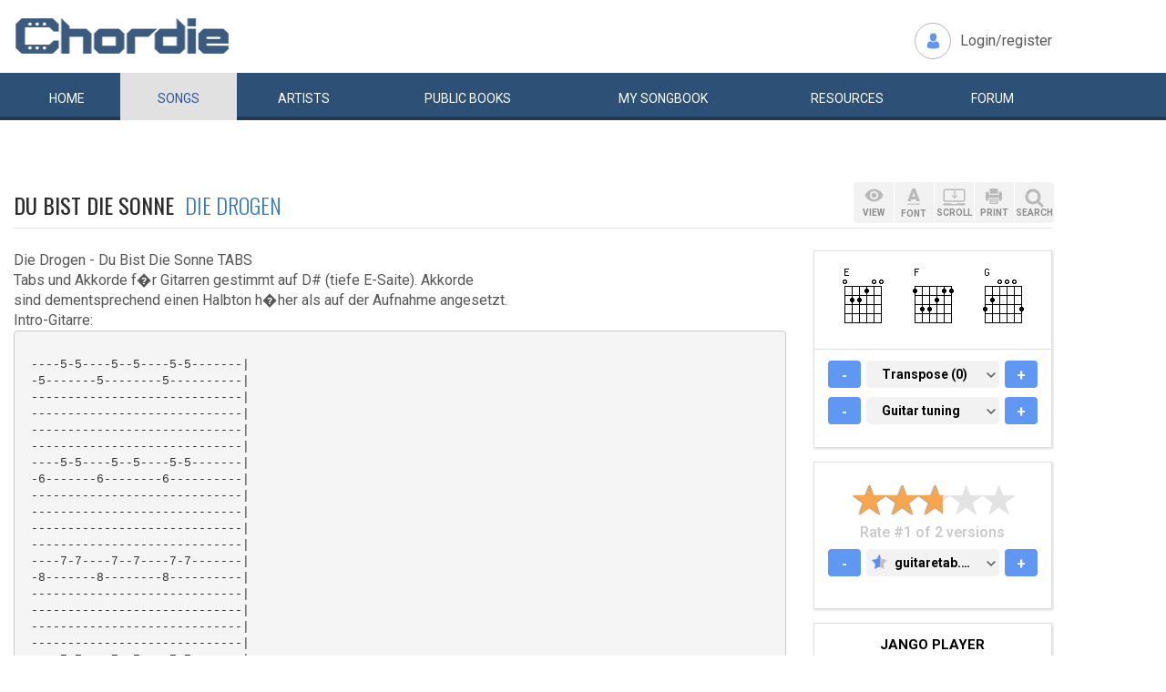

--- FILE ---
content_type: text/html; charset=UTF-8
request_url: https://www.chordie.com/chord.pere/www.guitaretab.com/d/die-drogen/365929.html
body_size: 11594
content:
<!DOCTYPE html>
<html lang="en">
  <head>
	<title>Du bist die Sonne Die Drogen Chords and Lyrics for Guitar</title>
    <meta charset="utf-8">
    <meta http-equiv="X-UA-Compatible" content="IE=edge">
    <meta name="msvalidate.01" content="C7841A34694C799C40DE1047B032EFDF" />
    <meta name="viewport" content="width=device-width, initial-scale=1">
    <meta name="keywords" content="Du,bist,die,Sonne,Die,Drogen, Guitar Chords, Guitar Tabs, Song Lyrics, Tab, Tabluature, Guitar, Tabulature, Tablauture, Tabs, Chord, Chords, Guitar, Song, Songs, Songbook, Lyric, Lyrics, Transpose, Chord Grids, Chord Diagram, Diagram, Free, Free Music, Music, Rock, Pop, Jazz, Dylan, Coldplay, Guitarist"/>
    <meta name="description" content="Du bist die Sonne Die Drogen Chords and Lyrics for Guitar" />
    <meta name="author" content="www.chordie.com">
    <link rel="shortcut icon" href="/images/chordielogo.ico" type="image/x-icon">
	<link rel="icon" href="/images/chordielogo.ico" type="image/x-icon">
	<script type="text/javascript" src="//d3br342n551921.cloudfront.net/script.js"></script>
	<!-- CSS -->
	<!--<link href="/css/fonts.css" rel="stylesheet">-->
	<!--<link href="https://esolz.co.in/lab5/html/guitar/css/custom.css" rel="stylesheet">-->
	<!--  <link href="/css/developer.css" rel="stylesheet">-->
	<link href='https://fonts.googleapis.com/css?family=Roboto:400,300,100,500,700,900' rel='stylesheet' type='text/css'>
	<link href='https://fonts.googleapis.com/css?family=Oswald:400,300,700' rel='stylesheet' type='text/css'>
  <link href='https://fonts.googleapis.com/css?family=Montserrat:400,700' rel='stylesheet' type='text/css'> 
  
  <link href="/css/bootstrap.css" rel="stylesheet">
  <link href="/css/bootstrap-select.min.css" rel="stylesheet">
  <link href="/css/dd.css" rel="stylesheet">

  
   <!--<link href="/css/custom_060316c.css" rel="stylesheet">-->
	<link href="/css/custom_280818.css" rel="stylesheet">
		<!-- Quantcast Choice. Consent Manager Tag -->
<script type="text/javascript" async=true>
    var elem = document.createElement('script');
    elem.src = 'https://quantcast.mgr.consensu.org/cmp.js';
    elem.async = true;
    elem.type = "text/javascript";
    var scpt = document.getElementsByTagName('script')[0];
    scpt.parentNode.insertBefore(elem, scpt);
    (function() {
    var gdprAppliesGlobally = false;
    function addFrame() {
        if (!window.frames['__cmpLocator']) {
        if (document.body) {
            var body = document.body,
                iframe = document.createElement('iframe');
            iframe.style = 'display:none';
            iframe.name = '__cmpLocator';
            body.appendChild(iframe);
        } else {
            // In the case where this stub is located in the head,
            // this allows us to inject the iframe more quickly than
            // relying on DOMContentLoaded or other events.
            setTimeout(addFrame, 5);
        }
        }
    }
    addFrame();
    function cmpMsgHandler(event) {
        var msgIsString = typeof event.data === "string";
        var json;
        if(msgIsString) {
        json = event.data.indexOf("__cmpCall") != -1 ? JSON.parse(event.data) : {};
        } else {
        json = event.data;
        }
        if (json.__cmpCall) {
        var i = json.__cmpCall;
        window.__cmp(i.command, i.parameter, function(retValue, success) {
            var returnMsg = {"__cmpReturn": {
            "returnValue": retValue,
            "success": success,
            "callId": i.callId
            }};
            event.source.postMessage(msgIsString ?
            JSON.stringify(returnMsg) : returnMsg, '*');
        });
        }
    }
    window.__cmp = function (c) {
        var b = arguments;
        if (!b.length) {
        return __cmp.a;
        }
        else if (b[0] === 'ping') {
        b[2]({"gdprAppliesGlobally": gdprAppliesGlobally,
            "cmpLoaded": false}, true);
        } else if (c == '__cmp')
        return false;
        else {
        if (typeof __cmp.a === 'undefined') {
            __cmp.a = [];
        }
        __cmp.a.push([].slice.apply(b));
        }
    }
    window.__cmp.gdprAppliesGlobally = gdprAppliesGlobally;
    window.__cmp.msgHandler = cmpMsgHandler;
    if (window.addEventListener) {
        window.addEventListener('message', cmpMsgHandler, false);
    }
    else {
        window.attachEvent('onmessage', cmpMsgHandler);
    }
    })();
    window.__cmp('init', {
        Language: 'en',
        'Initial Screen Title Text': 'Can we use your data to tailor ads for you?',
        'Initial Screen Reject Button Text': 'I do not accept',
        'Initial Screen Accept Button Text': 'I accept',
        'Initial Screen Purpose Link Text': 'Additional Vendor Policies',
        'Purpose Screen Body Text': 'You can set your consent preferences and determine how you want your data to be used based on the purposes below. You may set your preferences for us independently from those of third-party partners. Each purpose has a description so that you know how we and partners use your data.',
        'Vendor Screen Body Text': 'You can set consent preferences for each individual third-party company below. Expand each company list item to see what purposes they use data for to help make your choices. In some cases, companies may disclose that they use your data without asking for your consent, based on their legitimate interests. You can click on their privacy policies for more information and to opt out.',
        'Vendor Screen Accept All Button Text': 'Accept all',
        'Vendor Screen Reject All Button Text': 'Reject all',
        'Initial Screen Body Text': 'We and our partners use technology such as cookies on our site to personalise content and ads and analyse our traffic. Click <b>I ACCEPT</b> below to consent to the use of this technology across the web. You can change your mind and change your consent choices at anytime by returning to this site\'s <a class="qc-cmp-alt-action" href="https://greatergood.com/privacy" target="_blank">privacy policy</a>. If you choose <b>I DO NOT ACCEPT</b> we will continue to use cookies for features of this site and non-personalized ads. You can find out more about how google uses cookies here <a href="https://policies.google.com/technologies/partner-sites" target="_blank" class="qc-cmp-alt-action">Google Cookie Policy</a>. You can find a list of additional advertising partners and how they use your data here <a class="qc-cmp-alt-action" onclick="window.__cmpui(\'updateConsentUi\',2)">Additional Vendor Policies</a>.',
		'Initial Screen Body Text Option': 1,
		'Publisher Name': 'Chordie AS',
		'Publisher Logo': 'https://www.chordie.com/images/chords.png',
		'UI Layout': 'banner',
		'Non-Consent Display Frequency': 14,
    });
</script>
<!-- End Quantcast Choice. Consent Manager Tag -->
    <style>
        .qc-cmp-button {
          background-color: #2C5077 !important;
          border-color: #2C5077 !important;
        }
        .qc-cmp-button:hover {
          background-color: transparent !important;
          border-color: #2C5077 !important;
        }
        .qc-cmp-alt-action,
        .qc-cmp-link {
          color: #2C5077 !important;
        }
        .qc-cmp-button {
          color: #5C90E7 !important;
        }
        .qc-cmp-button.qc-cmp-secondary-button {
          color: #2C5077 !important;
        }
        .qc-cmp-button.qc-cmp-button.qc-cmp-secondary-button:hover {
          color:#ffffff !important;
        }
        .qc-cmp-button.qc-cmp-secondary-button {
          border-color: #2C5077 !important;
          background-color: transparent !important;
        }
        .qc-cmp-button.qc-cmp-secondary-button:hover {
          background-color: #2C5077 !important;
        }
        .qc-cmp-ui,
        .qc-cmp-ui .qc-cmp-main-messaging,
        .qc-cmp-ui .qc-cmp-messaging,
        .qc-cmp-ui .qc-cmp-beta-messaging,
        .qc-cmp-ui .qc-cmp-title,
        .qc-cmp-ui .qc-cmp-sub-title,
        .qc-cmp-ui .qc-cmp-purpose-info,
        .qc-cmp-ui .qc-cmp-table,
        .qc-cmp-ui .qc-cmp-table-header,
        .qc-cmp-ui .qc-cmp-vendor-list,
        .qc-cmp-ui .qc-cmp-vendor-list-title {
            color: #2C5077 !important;
        }
        .qc-cmp-ui a,
        .qc-cmp-ui .qc-cmp-alt-action {
          color: #2C5077 !important;
        }
        .qc-cmp-ui {
            background-color: #FFFFFF !important;
        }
        .qc-cmp-publisher-purposes-table .qc-cmp-table-header {
          background-color: #fafafa !important;
        }
        .qc-cmp-publisher-purposes-table .qc-cmp-table-row {
          background-color: #ffffff !important;
        }
        .qc-cmp-small-toggle.qc-cmp-toggle-on,
        .qc-cmp-toggle.qc-cmp-toggle-on {
            background-color: #2C5077 !important;
            border-color: #2C5077 !important;
        }
    </style>	
	
	<!-- Bootstrap core JavaScript-->
    <script src="/js/jquery-1.9.1.min.js"></script>
	<script src="/js/bootstrap.min.js"></script>
	<script src="/js/bootstrap-select.js"></script>
	<script src="/js/jquery.dd.min.js"></script>
    <script src="/js/Placeholders.min.js"></script>
    <script src="/js/jquery.autocomplete.js"></script>
    <script src="/js/jscolor.min.js"></script>
	<script src="/js/star-rating.js"></script>
    
    <!-- custum js: all js function initialized on this file --> 
   		<!--<script src="/js/custom_060316.js"></script>-->
		<script src="/js/custom_230416.js"></script>
	    
      
  <!-- Header Tag Code --> <script data-cfasync='false' type='text/javascript'>/*<![CDATA[*/(function (a, c, s, u){'Insticator'in a || (a.Insticator={ad:{loadAd: function (b){Insticator.ad.q.push(b)}, q: []}, helper:{}, embed:{}, version: "3.0", q: [], load: function (t, o){Insticator.q.push({t: t, o: o})}}); var b=c.createElement(s); b.src=u; b.async=!0; var d=c.getElementsByTagName(s)[0]; d.parentNode.insertBefore(b, d)})(window, document, 'script', '//d2na2p72vtqyok.cloudfront.net/client-embed/f64a7da9-b234-41be-9fd4-3d98ec6e7f5b.js');/*]]>*/</script> <!-- End Header Tag Code -->

    
    <!--<script src="/js/star-rating.js"></script>    -->

    <!-- HTML5 shim and Respond.js IE8 support of HTML5 elements and media queries -->
    <!--[if lt IE 9]>
      <script src="https://oss.maxcdn.com/libs/html5shiv/3.7.0/html5shiv.js"></script>
      <script src="https://oss.maxcdn.com/libs/respond.js/1.4.2/respond.min.js"></script>
    <![endif]-->
    
    <!-- which version of internet explorer support this site -->
    <script> var ISOLDIE = false; </script>
	<!--[if lt IE 9]>
	     <script> var ISOLDIE = true; </script>
	<![endif]-->
	<script>
	     if(ISOLDIE) {
	          alert("Your browser currently does not support this feature. Please upgrade.");
	          window.location = 'https://www.microsoft.com/en-us/download/internet-explorer-9-details.aspx';
	     }	
	</script>
<script language="javascript">
        $(document).ready(function(e) {
        try {
        $("body select").msDropDown();
        } catch(e) {
        alert(e.message);
        }
        });
</script>

<script type='text/javascript'>
  var googletag = googletag || {};
  googletag.cmd = googletag.cmd || [];
  (function() {
    var gads = document.createElement('script');
    gads.async = true;
    gads.type = 'text/javascript';
    var useSSL = 'https:' == document.location.protocol;
    gads.src = (useSSL ? 'https:' : 'http:') +
      '//www.googletagservices.com/tag/js/gpt.js';
    var node = document.getElementsByTagName('script')[0];
    node.parentNode.insertBefore(gads, node);
  })();
</script>

<script type='text/javascript'>
var gptAdSlots = [];
googletag.cmd.push(function() {

//Left Largekyscraper - Visible >=1537
var mapping1 = googletag.sizeMapping().
  addSize([0, 0], []).
  addSize([1537, 0], [160, 600]).
  build();

//Right LargeSkyscraper - Visible >=1280
var mapping2 = googletag.sizeMapping().
  addSize([0, 0], []).
  addSize([1280, 0], [160,600]).
  build();


//LargeLeaderboard_Pri1 - Visible >=970
var mapping3 = googletag.sizeMapping().
  addSize([0, 0], []).
  addSize([970, 0], [[728,90],[970, 90]]).
  build();

//LargeLeaderboard_Pri2 - Visible between 970-1536
var mapping4 = googletag.sizeMapping().
  addSize([0, 0], []).
  addSize([970, 0], [[728,90],[970, 90]]).
  addSize([1536, 0], []).
  build();

//LargeLeaderboard_Pri3 - Visible between 970-1279
var mapping5 = googletag.sizeMapping().
  addSize([0, 0], []).
  addSize([970, 0], [[728,90],[970, 90]]).
  addSize([1279, 0], []).
  build();


//SmallLeaderboard_Pri1, Pri2 and Pri3 - Visible between 728-969
var mapping6 = googletag.sizeMapping().
  addSize([0, 0], []).
  addSize([728, 0], [728, 90]).
  addSize([970, 0], []).
  build();

//Mobile ads Pri1,Pri2 and Pri3 - Visible <=727
var mapping7 = googletag.sizeMapping().
  addSize([0, 0], [[320,250],[300,250],[320,100]]).
  addSize([728, 0], []).
  build();


//Defining ad spots
gptAdSlots[1] = googletag.defineSlot('/36090041/LargeSkyscraper_160x900', [[160, 600], [120, 600]], 'ad1').defineSizeMapping(mapping1).setCollapseEmptyDiv(true).addService(googletag.pubads());
gptAdSlots[2] = googletag.defineSlot('/36090041/LargeSkyscraper_160x900', [[160, 600], [120, 600]], 'ad2').defineSizeMapping(mapping2).setCollapseEmptyDiv(true).addService(googletag.pubads());
gptAdSlots[3] = googletag.defineSlot('/36090041/LargeLeaderboad_970x90', [970, 90], 'ad3').defineSizeMapping(mapping3).setCollapseEmptyDiv(true).addService(googletag.pubads());
gptAdSlots[4] = googletag.defineSlot('/36090041/LargeLeaderboad_970x90', [970, 90], 'ad4').defineSizeMapping(mapping4).setCollapseEmptyDiv(true).addService(googletag.pubads());

gptAdSlots[6] = googletag.defineSlot('/36090041/SmallLeaderboard_728x90', [728, 90], 'ad6').defineSizeMapping(mapping6).setCollapseEmptyDiv(true).addService(googletag.pubads());
gptAdSlots[7] = googletag.defineSlot('/36090041/SmallLeaderboard_728x90', [728, 90], 'ad7').defineSizeMapping(mapping6).setCollapseEmptyDiv(true).addService(googletag.pubads());

gptAdSlots[9] = googletag.defineSlot('/36090041/Mobile_320x50', [320, 250], 'ad9').defineSizeMapping(mapping7).setCollapseEmptyDiv(true).addService(googletag.pubads());
gptAdSlots[10] = googletag.defineSlot('/36090041/Mobile_320x50', [320, 250], 'ad10').defineSizeMapping(mapping7).setCollapseEmptyDiv(true).addService(googletag.pubads());



googletag.pubads().enableSingleRequest();
//googletag.pubads().enableVideoAds();
googletag.enableServices();
});

</script>
<script>
  (function(i,s,o,g,r,a,m){i['GoogleAnalyticsObject']=r;i[r]=i[r]||function(){
  (i[r].q=i[r].q||[]).push(arguments)},i[r].l=1*new Date();a=s.createElement(o),
  m=s.getElementsByTagName(o)[0];a.async=1;a.src=g;m.parentNode.insertBefore(a,m)
  })(window,document,'script','//www.google-analytics.com/analytics.js','ga');

  ga('create', 'UA-78566-1', 'auto');
  ga('send', 'pageview');

</script>


    
  </head>
  <body>
 

 
<!--      left skyscraper google ads on all screen sizes over 1536px -->

<div class="skyscrapers left ">
		<!-- /36090041/LargeSkyscraper_160x900 -->
		<div class="dfp" id='ad1'>
		<script type='text/javascript'>
		googletag.cmd.push(function() { googletag.display('ad1'); });
		</script>
		</div>
</div> 
<!--      right skyscraper google ads on all screen sizes over 1440px -->
<div class="skyscrapers right " style="width: 160px;height:600px;position: absolute;">
		<!-- /36090041/LargeSkyscraper_160x900 ....it is really 160x600-->
		<div class="dfp" id="ad2">
		<script type='text/javascript'>
		googletag.cmd.push(function() { googletag.display('ad2'); });
		</script>
		</div>

</div>
	<!-- header -->
    <header class="header">
		<div class="container">
							<a class="navbar-brand" href="https://www.chordie.com"><img id="logoimg" height="40" width="238" src="/images/chords.png" alt="Guitar Tabs, Chords and Lyrics" /></a>
			  
			
						<div class="header-right">
				<ul class="header-link">
					<li class="login">
					<a href="/forum/login.php">Login/register</a>					</li>
				</ul>
			</div>
					</div> 
		<!-- /.container -->
		<!-- navbar -->
		<div class="navbar navbar-inverse" role="navigation">
	      <div class="container">
	          <ul class="nav navbar-nav">
	            <li ><a href="/index.php"><span></span>Home</a></li>
	            <li class="active"><a href="/browsesong.php"><span></span>Songs</a></li>
	            <li ><a href="/browseartist.php"><span></span>Artists</a></li>
	            <li ><a href="/publicbooks.php">Public <span>books</span></a></li>
	            <li ><a href="/songbook.php">My <span>song</span>book</a></li>
	            <li ><a href="/resources.php">Resources</a></li>
	            <li ><a href="/forum/index.php">Forum</a></li>
	          </ul>
	      </div>
	   </div> <!-- /.navbar -->

<div style="display: none;border: 5px solid red;margin-top: 10px;margin-left: 20%; margin-right: 20%;padding: 5px;text-align: center;"><b>Update 25:10. 13:00. Site is back up running again. Songbooks are recovered. Woring on getting search back up..</b></div>


<div id="searchbar" class="container displaynone">
			<div class="searchWrap">
			
        <form method="get" id="f" action="/result.php">
        		<input type="text" name="q" id="autocomplete" autocomplete="off" class="form-control" placeholder="free text search for guitar chords and lyrics....."  value="" />
						<button type="submit" class="btn btn-search">Search</button>
	       </form>
			</div>
		</div>	</header>
<script>
  window.fbAsyncInit = function() {
    FB.init({
      appId      : '1677727675850281',
      xfbml      : true,
      version    : 'v2.5'
    });
  };

  (function(d, s, id){
     var js, fjs = d.getElementsByTagName(s)[0];
     if (d.getElementById(id)) {return;}
     js = d.createElement(s); js.id = id;
     js.src = "//connect.facebook.net/en_US/sdk.js";
     fjs.parentNode.insertBefore(js, fjs);
   }(document, 'script', 'facebook-jssdk'));
</script>


	<section class="content">
		<div class="container">			
 
	<!-- Horisontal Pri 2 - Place high - It will only show when left is hidden - ie screen size smaller than 1535px-->
	<div class="leaderboard pri2">
			<div class="morethanthousand">
					<!-- /36090041/LargeLeaderboad_970x90 -->
					<div class="dfp" id='ad4'>
					<script type='text/javascript'>
					googletag.cmd.push(function() { googletag.display('ad4'); });
					</script>
					</div>
			</div>
			<div class="lessthanthousand">
					<!-- /36090041/SmallLeaderboard_728x90 -->
					<div class="dfp" id='ad7' style='height:90px; width:728px;'>
					<script type='text/javascript'>
					googletag.cmd.push(function() { googletag.display('ad7'); });
					</script>
					</div>
			</div>
			<div class="onlymobile">
		
					<!-- /36090041/Mobile_320x250 -->
					<div id='ad10' style="width:320px;min-height: 10px;">
					<script type='text/javascript'>
					googletag.cmd.push(function() { googletag.display('ad10'); });
					</script>
					</div>
								</div>
	</div><br /><br />

		
<h1 class="titleLeft">Du bist die Sonne&nbsp;&nbsp;<a href="/song.php/songartist/Die+Drogen/index.html"><span>Die Drogen</span></a></h1>

<div class="row chordContent adjust_grid">

<div class="col-sm-8 col-md-9">
<div id="song" class="songChord"><div id="firstcol">

<div class="textline"> </div>


<div class="textline"> Die Drogen - Du Bist Die Sonne TABS</div>


<div class="textline"> </div>


<div class="textline"> Tabs und Akkorde f�r Gitarren gestimmt auf D# (tiefe E-Saite). Akkorde</div>


<div class="textline"> sind dementsprechend einen Halbton h�her als auf der Aufnahme angesetzt.</div>


<div class="textline"> </div>


<div class="textline"> Intro-Gitarre:</div>


<div class="textline"> </div>


<div class="textline"> </div>

<pre> 
 ----5-5----5--5----5-5-------|
 -5-------5--------5----------|
 -----------------------------|
 -----------------------------|
 -----------------------------|
 -----------------------------|
 ----5-5----5--5----5-5-------|
 -6-------6--------6----------|
 -----------------------------|
 -----------------------------|
 -----------------------------|
 -----------------------------|
 ----7-7----7--7----7-7-------|
 -8-------8--------8----------|
 -----------------------------|
 -----------------------------|
 -----------------------------|
 -----------------------------|
 ----7-7----7--7----7-7-------|
 -9-------9--------9----------|
 -----------------------------|
 -----------------------------|
 -----------------------------|
 -----------------------------|

</pre> 


<div class="textline"> </div>


<div class="textline"> x 2 (selbe Gitarre Intro 2. Strophe und im Chorus)</div>


<div class="textline"> </div>


<div class="textline"> dazu zweite Gitarre in der zweiten Runde:</div>


<div class="textline"> (jeweils ganze Noten, Vibrato)</div>


<div class="textline"> </div>


<div class="textline"> </div>

<pre> 
 -5---10---12---12---------|
 -5---10---12---12---------|
 -5---10---12---13---------|
 --------------------------|
 --------------------------|
 --------------------------|

</pre> 


<div class="textline"> </div>


<div class="textline"> Intro(x2):</div>


<div class="textline"> </div>


<div class="chordline"> <span class="bracket">[</span><span class="relc"><span class="absc a">a</span></span><span class="bracket">]</span> Oh, oh, oh-<span class="bracket">[</span><span class="relc"><span class="absc d">d</span></span><span class="bracket">]</span>oh Oh, o<span class="bracket">[</span><span class="relc"><span class="absc G">G</span></span><span class="bracket">]</span>h, oh-oh <span class="bracket">[</span><span class="relc"><span class="absc E">E</span></span><span class="bracket">]</span> Oh, oh, oh-oh Oh, oh, oh-oh</div>


<div class="textline"> </div>


<div class="textline"> Strophe:</div>


<div class="textline"> </div>


<div class="chordline"> Du sagst du brau<span class="bracket">[</span><span class="relc"><span class="absc a">a</span></span><span class="bracket">]</span>chst mich</div>


<div class="chordline"> Trotzdem w<span class="bracket">[</span><span class="relc"><span class="absc F">F</span></span><span class="bracket">]</span>illst du?s nicht</div>


<div class="chordline"> Du sagst f�r i<span class="bracket">[</span><span class="relc"><span class="absc G">G</span></span><span class="bracket">]</span>mmer</div>


<div class="chordline"> Trotzdem ka<span class="bracket">[</span><span class="relc"><span class="absc E">E</span></span><span class="bracket">]</span>nnst du?s nicht</div>


<div class="chordline"> Du bist so h<span class="bracket">[</span><span class="relc"><span class="absc a">a</span></span><span class="bracket">]</span>ei�</div>


<div class="chordline"> Doch du kannst nichts<span class="bracket">[</span><span class="relc"><span class="absc F">F</span></span><span class="bracket">]</span> daf�r</div>


<div class="chordline"> Du willst<span class="bracket">[</span><span class="relc"><span class="absc G">G</span></span><span class="bracket">]</span> allein sein</div>


<div class="chordline"> Und du bist sc<span class="bracket">[</span><span class="relc"><span class="absc E">E</span></span><span class="bracket">]</span>hon wieder hier</div>


<div class="textline"> </div>


<div class="textline"> Chorus:</div>


<div class="textline"> </div>


<div class="chordline"> Du bist die So<span class="bracket">[</span><span class="relc"><span class="absc a">a</span></span><span class="bracket">]</span>nne</div>


<div class="chordline"> Und ich <span class="bracket">[</span><span class="relc"><span class="absc d">d</span></span><span class="bracket">]</span>brauche dich</div>


<div class="chordline"> Doch komm nicht n�h<span class="bracket">[</span><span class="relc"><span class="absc G">G</span></span><span class="bracket">]</span>er</div>


<div class="chordline"> Sonst verbr<span class="bracket">[</span><span class="relc"><span class="absc E">E</span></span><span class="bracket">]</span>ennst du mich</div>


<div class="chordline"> Du bist die So<span class="bracket">[</span><span class="relc"><span class="absc a">a</span></span><span class="bracket">]</span>nne</div>


<div class="chordline"> Und du schein<span class="bracket">[</span><span class="relc"><span class="absc d">d</span></span><span class="bracket">]</span>st f�r mich</div>


<div class="chordline"> Doch wirst du hell<span class="bracket">[</span><span class="relc"><span class="absc G">G</span></span><span class="bracket">]</span>er</div>


<div class="chordline"> Dann machst du mi<span class="bracket">[</span><span class="relc"><span class="absc E">E</span></span><span class="bracket">]</span>ch blind</div>


<div class="textline"> </div>


<div class="textline"> Intro (s.o.)</div>


<div class="textline"> Strophe 2:</div>


<div class="textline"> </div>


<div class="chordline"> Du bist gef�h<span class="bracket">[</span><span class="relc"><span class="absc a">a</span></span><span class="bracket">]</span>rlich</div>


<div class="chordline"> Doch du w<span class="bracket">[</span><span class="relc"><span class="absc F">F</span></span><span class="bracket">]</span>ei�t genau</div>


<div class="chordline"> Wie du mich rumk<span class="bracket">[</span><span class="relc"><span class="absc G">G</span></span><span class="bracket">]</span>riegst</div>


<div class="chordline"> Wie du alles<span class="bracket">[</span><span class="relc"><span class="absc E">E</span></span><span class="bracket">]</span> versaust</div>


<div class="chordline"> Du bist so a<span class="bracket">[</span><span class="relc"><span class="absc a">a</span></span><span class="bracket">]</span>nders</div>


<div class="chordline"> Immer wieder<span class="bracket">[</span><span class="relc"><span class="absc F">F</span></span><span class="bracket">]</span> gleich</div>


<div class="chordline"> Die Schnauze voll<span class="bracket">[</span><span class="relc"><span class="absc G">G</span></span><span class="bracket">]</span></div>


<div class="chordline"> Doch du l�sst mich ni<span class="bracket">[</span><span class="relc"><span class="absc E">E</span></span><span class="bracket">]</span>e wieder gehen</div>


<div class="textline"> </div>


<div class="textline"> Chorus 2:</div>


<div class="textline"> </div>


<div class="chordline"> Du bist die So<span class="bracket">[</span><span class="relc"><span class="absc a">a</span></span><span class="bracket">]</span>nne</div>


<div class="chordline"> Und ich <span class="bracket">[</span><span class="relc"><span class="absc d">d</span></span><span class="bracket">]</span>brauche dich</div>


<div class="chordline"> Doch komm nicht n�h<span class="bracket">[</span><span class="relc"><span class="absc G">G</span></span><span class="bracket">]</span>er</div>


<div class="chordline"> Sonst verbr<span class="bracket">[</span><span class="relc"><span class="absc E">E</span></span><span class="bracket">]</span>ennst du mich</div>


<div class="chordline"> Du bist die So<span class="bracket">[</span><span class="relc"><span class="absc a">a</span></span><span class="bracket">]</span>nne</div>


<div class="chordline"> Und du schein<span class="bracket">[</span><span class="relc"><span class="absc d">d</span></span><span class="bracket">]</span>st f�r mich</div>


<div class="chordline"> Doch wirst du hell<span class="bracket">[</span><span class="relc"><span class="absc G">G</span></span><span class="bracket">]</span>er</div>


<div class="chordline"> Dann machst du mi<span class="bracket">[</span><span class="relc"><span class="absc E">E</span></span><span class="bracket">]</span>ch blind</div>


<div class="chordline"> Du bist die So<span class="bracket">[</span><span class="relc"><span class="absc a">a</span></span><span class="bracket">]</span>nne, oh oh <span class="bracket">[</span><span class="relc"><span class="absc d">d</span></span><span class="bracket">]</span>oh oh</div>


<div class="chordline"> Du bist die S<span class="bracket">[</span><span class="relc"><span class="absc G">G</span></span><span class="bracket">]</span>onne, oh oh<span class="bracket">[</span><span class="relc"><span class="absc E">E</span></span><span class="bracket">]</span> oh oh</div>


<div class="chordline"> Du bist die So<span class="bracket">[</span><span class="relc"><span class="absc a">a</span></span><span class="bracket">]</span>nne, oh oh <span class="bracket">[</span><span class="relc"><span class="absc d">d</span></span><span class="bracket">]</span>oh oh</div>


<div class="chordline"> Du bist die S<span class="bracket">[</span><span class="relc"><span class="absc G">G</span></span><span class="bracket">]</span>onne, die S<span class="bracket">[</span><span class="relc"><span class="absc E">E</span></span><span class="bracket">]</span>onne</div>


<div class="textline"> </div>


<div class="textline"> Bleiben auf a</div>


<div class="textline"> </div>


<div class="textline"> Zwischenteil:</div>


<div class="textline"> </div>


<div class="chordline"> Du bist gef<span class="bracket">[</span><span class="relc"><span class="absc a">a</span></span><span class="bracket">]</span>�hrlich</div>


<div class="chordline"> Doch du w<span class="bracket">[</span><span class="relc"><span class="absc F">F</span></span><span class="bracket">]</span>ei�t genau</div>


<div class="chordline"> Wie du mich rumk<span class="bracket">[</span><span class="relc"><span class="absc G">G</span></span><span class="bracket">]</span>riegst</div>


<div class="chordline"> Wie du alles<span class="bracket">[</span><span class="relc"><span class="absc E">E</span></span><span class="bracket">]</span> versaust</div>


<div class="chordline"> Du bist so a<span class="bracket">[</span><span class="relc"><span class="absc a">a</span></span><span class="bracket">]</span>nders</div>


<div class="chordline"> Immer wiede<span class="bracket">[</span><span class="relc"><span class="absc F">F</span></span><span class="bracket">]</span>r gleich</div>


<div class="chordline"> Die Schnauze voll<span class="bracket">[</span><span class="relc"><span class="absc G">G</span></span><span class="bracket">]</span></div>


<div class="chordline"> Doch du l�sst mich ni<span class="bracket">[</span><span class="relc"><span class="absc E">E</span></span><span class="bracket">]</span>e wieder gehen</div>


<div class="textline"> </div>


<div class="textline"> Chorus 3:</div>


<div class="textline"> </div>


<div class="chordline"> Du bist die So<span class="bracket">[</span><span class="relc"><span class="absc a">a</span></span><span class="bracket">]</span>nne</div>


<div class="chordline"> Und ich <span class="bracket">[</span><span class="relc"><span class="absc d">d</span></span><span class="bracket">]</span>brauche dich</div>


<div class="chordline"> Doch komm nicht n�h<span class="bracket">[</span><span class="relc"><span class="absc G">G</span></span><span class="bracket">]</span>er</div>


<div class="chordline"> Sonst verbr<span class="bracket">[</span><span class="relc"><span class="absc E">E</span></span><span class="bracket">]</span>ennst du mich</div>


<div class="chordline"> Du bist die So<span class="bracket">[</span><span class="relc"><span class="absc a">a</span></span><span class="bracket">]</span>nne</div>


<div class="chordline"> Und du schein<span class="bracket">[</span><span class="relc"><span class="absc d">d</span></span><span class="bracket">]</span>st f�r mich</div>


<div class="chordline"> Doch wirst du hell<span class="bracket">[</span><span class="relc"><span class="absc G">G</span></span><span class="bracket">]</span>er</div>


<div class="chordline"> Dann machst du mi<span class="bracket">[</span><span class="relc"><span class="absc E">E</span></span><span class="bracket">]</span>ch blind</div>


<div class="chordline"> Du bist die So<span class="bracket">[</span><span class="relc"><span class="absc a">a</span></span><span class="bracket">]</span>nne, oh oh <span class="bracket">[</span><span class="relc"><span class="absc d">d</span></span><span class="bracket">]</span>oh oh</div>


<div class="chordline"> Du bist die S<span class="bracket">[</span><span class="relc"><span class="absc G">G</span></span><span class="bracket">]</span>onne, oh oh<span class="bracket">[</span><span class="relc"><span class="absc E">E</span></span><span class="bracket">]</span> oh oh</div>


<div class="chordline"> Du bist die So<span class="bracket">[</span><span class="relc"><span class="absc a">a</span></span><span class="bracket">]</span>nne, oh oh <span class="bracket">[</span><span class="relc"><span class="absc d">d</span></span><span class="bracket">]</span>oh oh</div>


<div class="chordline"> Du bist die S<span class="bracket">[</span><span class="relc"><span class="absc G">G</span></span><span class="bracket">]</span>onne, die S<span class="bracket">[</span><span class="relc"><span class="absc E">E</span></span><span class="bracket">]</span>onne</div>


<div class="textline"> </div>


<div class="textline"> Weiter mit Ohs und Chorusakkorden x2, Ende auf a.</div>

<br />
</div>

<pre id="placeholderChordpro" style="display: none;"></pre><div id="importantBox" class="importantBox">
<p><span>Important</span>: The song above is NOT stored on the Chordie server. The <a href="http://www.guitaretab.com/d/die-drogen/365929.html">original song</a> is hosted at <a href="http://http://www.guitaretab.com">www.guitaretab.com</a>. Chordie works as a search engine and provides on-the-fly formatting. Chordie does not index songs against artists&apos;/composers&apos; will. To remove this song please <a rel="nofollow" href="/removesong.php?url=http%3A%2F%2Fwww.guitaretab.com%2Fd%2Fdie-drogen%2F365929.html" class="link">click here.</a>  </p> </div></div>
</div><!-- right panel -->
<div id="stickyWrap" class="col-sm-4 col-md-3">
    
    
    
<div class="clearfix">
        <button class="rigtPanelToggle">
            <span></span>
            <span></span>
            <span></span>
        </button>
    </div>
    
<div class="rightStickyPanel">
    
<div class="btn-box">
    
<div class="btn-group gray-group chordBtnG">
    <button class="btn btn-view" data-placement="bottom" title="" data-original-title="View"><span>VIEW</span></button>
       <!--<button class="btn btn-tune" data-placement="bottom" title="" data-original-title="Tune"><span>TUNE</span></button>-->
        <button class="btn btn-font" data-placement="bottom" title="" data-original-title="Font"><span>FONT</span></button>
        <button class="btn btn-display" data-placement="bottom" title="" data-original-title="Auto Scroll"><span>SCROLL</span></button>
        <button class="btn btn-print" data-placement="bottom" title="" data-original-title="Print">
            <span>PRINT</span>
        </button>
        <button class="btn srch-icon" data-placement="bottom" title="" data-original-title="Link">
            <span>SEARCH</span>
        </button>
    </div>

                     <div id="viewDropDown" class="customDropdown">
                    <button class="remove">x</button>
                    
<div class="capsGroup">
                        <a href="#" class="label label-default active btn-normalview">Normal</a>
                        <a href="#" class="label label-default btn-lyricview">Lyrics</a>
                        <a href="#" class="label label-default btn-chordview">Chords</a>
                        <a href="#" class="label label-default btn-tabview">Tabs</a>
                                                                <a href="#" class="label label-default btn-chordproview">ChordPro</a>
                    </div>
                </div>
                <div id="fontDropDown" class="customDropdown">
                    <button class="remove">x</button>
                    
<div class="capsGroup">
                        <a href="#" class="label label-default btn-small">Small</a>
                        <a href="#" class="label label-default btn-medium active">Medium</a>
                        <a href="#" class="label label-default btn-large">Large</a>
                    </div>
                </div>
                <div id="displayDropDown" class="customDropdown">
                    <button class="remove">x</button>
                    
<div class="capsGroup">
                        <a href="#" id="pause" class="label label-default btn-pausescroll active" style="display: none;">Pause</a>
                        <a href="#" id="start" class="label label-default btn-startscroll active">Start</a>
                        
                        <a href="#" class="label label-normal btn-speed1">1</a>
                        <a href="#" class="label label-normal btn-speed2">2</a>
                        <a href="#" class="label label-normal btn-speed3">3</a>
                        <a href="#" class="label label-normal btn-speed4 active">4</a>
                        <a href="#" class="label label-normal btn-speed5">5</a>
                        <a href="#" class="label label-normal btn-speed6">6</a>
                        <a href="#" class="label label-normal btn-speed7">7</a>
                        <input id="scrollspeed" type="text" value="500" style="display: none;"/>
                    </div>
                </div>
                <div id="printDropDown" class="customDropdown">
                    <button class="remove">x</button>
                    
<div class="capsGroup">
                        <table style="font-size: 90%;line-height: 2em;">
                                        
                        <tr><td>
                        Text color:</td><td><input style="width:130px;line-height:1.4em;padding-left: 5px;padding-right: 5px;border: 1px solid grey;" class="jscolor {position:'bottom',width:110, shadow:true,backgroundColor:'white', insetColor:'#000'}" value="000000"></td></tr>
                        <tr><td>
                        Chord color:</td><td><input style="width:130px;line-height: 1.4em;padding-left: 5px;padding-right: 5px;border: 1px solid grey;" class="jscolor {position:'bottom',width:110, shadow:true,backgroundColor:'white', insetColor:'#000'}" value="3366CC"></td></tr>
                        </td></tr>
                        <tr><td>
                        Chord grids:</td><td><button href="#" id="chartsYES" class="label label-default active">Images</button>&nbsp;<button href="#" id="chortsNO" class="label label-default">No Images</button>
                        </td></tr>
                        <tr><td>
                        Font size:</td><td><button href="#" id="XS" class="label label-default">XS</button>&nbsp;<button href="#" id="S" class="label label-default">S</button>&nbsp;<button href="#" id="M" class="label label-default active">M</button>&nbsp;<button href="#" id="L" class="label label-default">L</button>&nbsp;<button href="#" id="XL" class="label label-default">XL</button>
                        </td></tr>
                        <tr><td>
                        Page size:</td><td><button href="#" id="A4" class="label label-default active">A4</button>&nbsp;<button href="#" id="start" class="label label-default">Letter</button>
                        </td></tr>
                        </table>

                        <br />
                        <button href="#" id="saveprint" class="label label-default active">Save settings</button>
                        <button href="#" id="printprint" class="label label-default active">Print Preview</button>
                    </div>
                </div>

                            
                            
            </div>
                            
                      
                    
        
<div class="panelBox chordGrids">
                                        <div id="variations" style="display: none;"></div>
            <div id="chordimages" class="clearfix cordImages">
    <input id="defineinput" name="defineinput" type="hidden" value=""/><a href="/voicings.php?return=http://www.guitaretab.com/d/die-drogen/365929.html&amp;define=&amp;chord=E&amp;tuning=EADGBE" onclick="getchords('E','EADGBE','','1','/ramimages/i1/Echord_022100_1.png');return false;"><img title="click for variations" class="chord" id="chord1" height="64" width="64" alt="E" src="/ramimages/i1/Echord_022100_1.png" /></a> 
<a href="/voicings.php?return=http://www.guitaretab.com/d/die-drogen/365929.html&amp;define=&amp;chord=F&amp;tuning=EADGBE" onclick="getchords('F','EADGBE','','2','/ramimages/i6/Fchord_133211_1.png');return false;"><img title="click for variations" class="chord" id="chord2" height="64" width="64" alt="F" src="/ramimages/i6/Fchord_133211_1.png" /></a> 
<a href="/voicings.php?return=http://www.guitaretab.com/d/die-drogen/365929.html&amp;define=&amp;chord=G&amp;tuning=EADGBE" onclick="getchords('G','EADGBE','','3','/ramimages/i0/Gchord_320003_1.png');return false;"><img title="click for variations" class="chord" id="chord3" height="64" width="64" alt="G" src="/ramimages/i0/Gchord_320003_1.png" /></a> 
</div><div id="imageexplanation" class="variation"><input id="1944-06-06" type="hidden" name="1944-06-06" value="always" />
<input id="url" type="hidden" name="url" value="http://www.guitaretab.com/d/die-drogen/365929.html" />
<input id="songbook" type="hidden" name="songbook" value="" />
<input id="tuning" type="hidden" name="tuning" value="EADGBE" />
<input id="transpose" type="hidden" name="transpose" value="0" />   

  <div class="panelBoxChild">
      <div class="plus-minus">
          <button class="btn btn-primary btn-minus-transpose">-</button>
          <select name="transpose" class="selectpicker transpose">	
            <option value="-5" >-5 semitones</option>
            <option value="-4" >-4 semitones</option>
            <option value="-3" >-3 semitones</option>
            <option value="-2" >-2 semitones</option>
            <option value="-1" >-1 semitone</option>
            <option value="0" selected="selected">Transpose (0)</option>
            <option value="1" >+1 semitone</option>
            <option value="2" >+2 semitones</option>
            <option value="3" >+3 semitones</option>
            <option value="4" >+4 semitones</option>
            <option value="5" >+5 semitones</option>
            <option value="6" >+6 semitones</option>                                    
          </select>	
          <button class="btn btn-primary btn-plus-transpose">+</button>
      </div>
</div>
<div class="panelBoxChild">

      <div class="plus-minus">
      <button class="btn btn-primary btn-minus-tuning">-</button>
          <select id="selecttuning" name="tuning" class="selectpicker tuning">
            <option value="EADGBE" selected="selected">Guitar tuning</option>
            <option value="EADGBEleft" >Guitar (left)</option>
            <option value="DGBD" >5-string Banjo</option>
            <option value="CGBD" >Plectrum Banjo</option>
            <option value="CGDA" >Tenor Banjo</option>
            <option value="DGBE" >Baritone Ukulele</option>
            <option value="GCEA" >Ukulele (C)</option>
            <option value="ADFsharpB" >Ukulele (D)</option>
            <option value="GDAE" >Mandolin</option>
          </select>
          <button class="btn btn-primary btn-plus-tuning">+</button>
      </div>
</div>
 </div></div>                              
  <div class="panelBox ratingBox">
  <div class="panelBoxChild">
                                  <div class="star_editing">
                                <!-- star rating -->
                                <form id="songrating"> 
                                          <input id="ratingtype" name="ratingtype" type="hidden" value="" />
                                          <input id="ratingvalue" name="ratingvalue" type="hidden" value="" />
                                          <input id="url" name="url" type="hidden" value="http://www.guitaretab.com/d/die-drogen/365929.html" />
                                          <input id="secret" name="secret" type="hidden" value="ab4c9aaaa8" />
                                      </form>
                                          <input id="starrating" value="2.75" type="number" class="rating" min=0 max=5 step=0.5 data-size="xs" >
                                          <h5>Rate #1 of 2 versions</h5>
                                  </div>
                                  <div class="plus-minus">
                    <button class="btn btn-primary btn-minus-url">-</button>

                              <div class="selectA_c">
                              <select name="webmenu" id="alternatives" class="selectpicker">

                                <option value="www.guitaretab.com/d/die-drogen/365929.html" data-image="/images/ratingstar9.png" selected="selected">guitaretab.com</option>
    <option value="www.guitartabs.cc/tabs/d/die_drogen/du_bist_die_sonne_tab.html" data-image="/images/ratingstar9.png" >guitartabs.cc</option>
                                  </select>


                              



                                <button class="btn btn-primary btn-plus-url">+</button>
                                      </div>
                                      
                                  </div>
                                  
                              </div>

  </div>
  <div class="panelBox Jango">
                            <div class="text-center">
                            <h4><span>Jango Player</span></h4>    
                            <div class="jangocontainer">
                                                          	<a id="jango" href=" https://redirect.jango.com/ad=pid_chordie2_aid_jangoplayer/www.jango.com/music/Die+Drogen/Du+bist+die+Sonne" target="_blank">
                            	<div class="jangotext">&nbsp;Du&nbsp;bist&nbsp;die&nbsp;Sonne</div>
                            	<img alt="Jango Player" src="/images/jango_200x38.png" /><img alt="." src="https://p.jango.com/chordie2.gif" style="width:1px;height:1px;"></a>
															
														</div>
 													 </div>
                        </div>             
                             
          <div class="panelBox songbookBox"  style="position: relative;">
          <div id="addedtosongbook" style="z-index:99;left: 0px;top:0px;display: none; width: 100%;height: 100%;position: absolute;background-color: white;padding: 10px;text-align: center;padding-top: 15px;"><h4><span id="songbookaddtext">Song added to songbook</span></h4>
            <a id="songbookaddlink" href="/songbook.php"><span id="songbookaddname">songbook</span></a>
          </div>
													                            <div class="panelBoxChild">
																<h4><a href="/forum/login.php">Login - add to songbook</a></h4>
                                <div class="addSong">
																		<textarea id="chordproContent" name="chopro" style="display: none;">{t:Du bist die Sonne}
 {st:Die Drogen}
 
 Die Drogen - Du Bist Die Sonne TABS
 
 Tabs und Akkorde f�r Gitarren gestimmt auf D# (tiefe E-Saite). Akkorde
 sind dementsprechend einen Halbton h�her als auf der Aufnahme angesetzt.
 
 Intro-Gitarre:
 
 
 {sot}
 ----5-5----5--5----5-5-------|
 -5-------5--------5----------|
 -----------------------------|
 -----------------------------|
 -----------------------------|
 -----------------------------|
 ----5-5----5--5----5-5-------|
 -6-------6--------6----------|
 -----------------------------|
 -----------------------------|
 -----------------------------|
 -----------------------------|
 ----7-7----7--7----7-7-------|
 -8-------8--------8----------|
 -----------------------------|
 -----------------------------|
 -----------------------------|
 -----------------------------|
 ----7-7----7--7----7-7-------|
 -9-------9--------9----------|
 -----------------------------|
 -----------------------------|
 -----------------------------|
 -----------------------------|
 {eot}
 
 x 2 (selbe Gitarre Intro 2. Strophe und im Chorus)
 
 dazu zweite Gitarre in der zweiten Runde:
 (jeweils ganze Noten, Vibrato)
 
 
 {sot}
 -5---10---12---12---------|
 -5---10---12---12---------|
 -5---10---12---13---------|
 --------------------------|
 --------------------------|
 --------------------------|
 {eot}
 
 Intro(x2):
 
 [a] Oh, oh, oh-[d]oh Oh, o[G]h, oh-oh [E] Oh, oh, oh-oh Oh, oh, oh-oh
 
 Strophe:
 
 Du sagst du brau[a]chst mich
 Trotzdem w[F]illst du?s nicht
 Du sagst f�r i[G]mmer
 Trotzdem ka[E]nnst du?s nicht
 Du bist so h[a]ei�
 Doch du kannst nichts[F] daf�r
 Du willst[G] allein sein
 Und du bist sc[E]hon wieder hier
 
 Chorus:
 
 Du bist die So[a]nne
 Und ich [d]brauche dich
 Doch komm nicht n�h[G]er
 Sonst verbr[E]ennst du mich
 Du bist die So[a]nne
 Und du schein[d]st f�r mich
 Doch wirst du hell[G]er
 Dann machst du mi[E]ch blind
 
 Intro (s.o.)
 Strophe 2:
 
 Du bist gef�h[a]rlich
 Doch du w[F]ei�t genau
 Wie du mich rumk[G]riegst
 Wie du alles[E] versaust
 Du bist so a[a]nders
 Immer wieder[F] gleich
 Die Schnauze voll[G]
 Doch du l�sst mich ni[E]e wieder gehen
 
 Chorus 2:
 
 Du bist die So[a]nne
 Und ich [d]brauche dich
 Doch komm nicht n�h[G]er
 Sonst verbr[E]ennst du mich
 Du bist die So[a]nne
 Und du schein[d]st f�r mich
 Doch wirst du hell[G]er
 Dann machst du mi[E]ch blind
 Du bist die So[a]nne, oh oh [d]oh oh
 Du bist die S[G]onne, oh oh[E] oh oh
 Du bist die So[a]nne, oh oh [d]oh oh
 Du bist die S[G]onne, die S[E]onne
 
 Bleiben auf a
 
 Zwischenteil:
 
 Du bist gef[a]�hrlich
 Doch du w[F]ei�t genau
 Wie du mich rumk[G]riegst
 Wie du alles[E] versaust
 Du bist so a[a]nders
 Immer wiede[F]r gleich
 Die Schnauze voll[G]
 Doch du l�sst mich ni[E]e wieder gehen
 
 Chorus 3:
 
 Du bist die So[a]nne
 Und ich [d]brauche dich
 Doch komm nicht n�h[G]er
 Sonst verbr[E]ennst du mich
 Du bist die So[a]nne
 Und du schein[d]st f�r mich
 Doch wirst du hell[G]er
 Dann machst du mi[E]ch blind
 Du bist die So[a]nne, oh oh [d]oh oh
 Du bist die S[G]onne, oh oh[E] oh oh
 Du bist die So[a]nne, oh oh [d]oh oh
 Du bist die S[G]onne, die S[E]onne
 
 Weiter mit Ohs und Chorusakkorden x2, Ende auf a.
</textarea>
                                </div>
                            </div>
                                                            
                        </div>


                        
              
              					
              
                        
                        <div class="panelBox shareBox">
                            <div class="text-center"><h4 style="position: relative; top: 4px;"> <span style="position: relative;bottom: 4px;">SHARE PAGE&nbsp;&nbsp;</span></h4>
															<div class="fb-share-button" data-href="http://www.chordie.com/chord.pere/www.guitaretab.com/d/die-drogen/365929.html" data-layout="button"></div>
<a href="https://twitter.com/share" class="twitter-share-button" data-url="http://www.chordie.com/chord.pere/www.guitaretab.com/d/die-drogen/365929.html" data-text="Playing Du bist die Sonne by Die Drogen" data-related="Chordie" data-via="Chordie">Tweet</a>
<script>!function(d,s,id){var js,fjs=d.getElementsByTagName(s)[0],p=/^http:/.test(d.location)?'http':'https';if(!d.getElementById(id)){js=d.createElement(s);js.id=id;js.src=p+'://platform.twitter.com/widgets.js';fjs.parentNode.insertBefore(js,fjs);}}(document, 'script', 'twitter-wjs');</script>


                            </div>
                        </div>
					
					
					
					
					
</div>





				</div>
				</div>
<!-- FOOTER START -->
<!-- Horisontal Pri 1 - Place middle - It will always show -->
<div class="leaderboard pri1" style="min-height: 30px;">
			<div class="morethanthousand">
					<!-- /36090041/LargeLeaderboad_970x90 -->
					<div class="dfp" id='ad3'>
					<script type='text/javascript'>
					googletag.cmd.push(function() { googletag.display('ad3'); });
					</script>
					</div>
			</div>
			<div class="lessthanthousand">
					<!-- /36090041/SmallLeaderboard_728x90 -->
					<div class="dfp" id='ad6' style='height:90px; width:728px;'>
					<script type='text/javascript'>
					googletag.cmd.push(function() { googletag.display('ad6'); });
					</script>
					</div>
			</div>
			<div class="onlymobile">
		
					<!-- /36090041/Mobile_320x250 -->
					<div id="ad9" style="width:320px;min-height: 10px;">
					<script type='text/javascript'>
					googletag.cmd.push(function() { googletag.display('ad9'); });
					</script>
					</div>
								</div>
  </div><br />
<br /><br />
            <div class="chordBottomWrap autoTrgt">
                <div class="clearfix">
                
									 
					<h4 class="subTitle">You need to log in to post comments</h4>	</div>
                <br /><!-- Insticator API Fire Widget --> <div id="insticator-container"><div id="div-insticator-ad-1"></div><div id="insticator-embed"></div><div id="div-insticator-ad-2"></div><script data-cfasync='false' type="text/javascript">/*<![CDATA[*/Insticator.ad.loadAd("div-insticator-ad-1");Insticator.ad.loadAd("div-insticator-ad-2");Insticator.load("em",{id : "9509c92a-6daa-44b3-92e2-090d3b903d2e"})/*]]>*/</script></div> <!-- End Insticator API Fire Widget -->        </div>
                
</div></section>
				
    <!-- footer -->
	<footer class="footer">
	
		<div class="container">
		
			<div class="footerLeft">
				<div class="fAbut"><span>About</span> chordie</div>
				<div class="fAbutTxt">
					<p>
						Guitar chords and guitar tablature made easy. Chordie is a <br />
						search engine for finding guitar chords and guitar tabs.
					</p>
				</div>
			</div>
			<div class="footerRight">
				<ul class="footer-link">
					<li><span>play their songs</span></li>
					<li><span>buy their music</span></li>
					<li><span>support the artists</span></li>
				</ul>
				<div class="copy">Copyright &copy; 2026 chordie guitar <span onclick="debug();">chords</span> - <a style="color: white;" href="privacy.php">PRIVACY POLICY</a></div>
			</div>
			
		</div>
	</footer>	
  </body>
</html>
